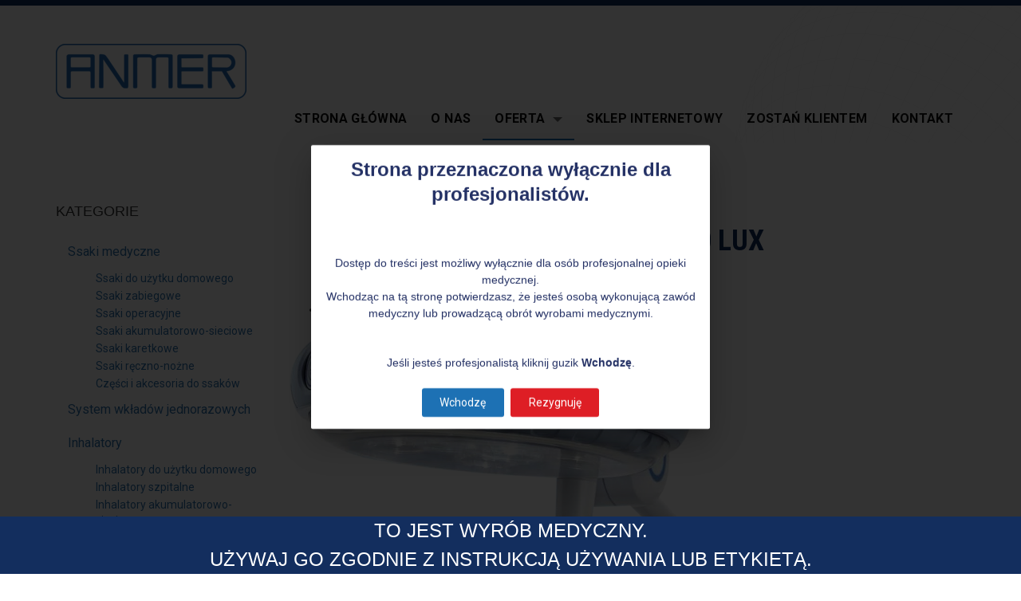

--- FILE ---
content_type: text/html; charset=utf-8
request_url: https://anmer.pl/oferta/lampy-zabiegowe/item/44-primaled-80-000-lux
body_size: 8921
content:

<!DOCTYPE html>
<html prefix="og: http://ogp.me/ns#" lang="pl-pl" dir="ltr" class='com_k2 view-item itemid-129 j31 mm-hover'>
<head>
<link href="https://fonts.googleapis.com/css?family=Roboto+Condensed:400,700|Roboto:400,500,700" rel="stylesheet">
	<base href="https://anmer.pl/oferta/lampy-zabiegowe/item/44-primaled-80-000-lux" />
	<meta http-equiv="content-type" content="text/html; charset=utf-8" />
	<meta name="keywords" content="Lampy medyczne, zabiegowe, szpitalne, jezdne, sufitowe, ścienne, na wózku" />
	<meta name="robots" content="max-image-preview:large" />
	<meta name="author" content="Anmer" />
	<meta property="og:url" content="https://anmer.pl/oferta/lampy-zabiegowe/item/44-primaled-80-000-lux" />
	<meta property="og:type" content="article" />
	<meta property="og:title" content="ANMER - Dystrybutor ssaków inhalatorów otoskopów laryngoskopów - PRIMALED 105 000 LUX" />
	<meta property="og:description" content="Primaled - nowoczesna bezcieniowa lampa zabiegowa Przeznaczona do gabinetów zabiegowych oraz oddziałów intensywnej terapii. Wyposażona w 9 soczewek LED" />
	<meta property="og:image" content="https://anmer.pl/media/k2/items/cache/8fe3e0f34d3083cba6fe73d62a783d7f_M.jpg" />
	<meta name="image" content="https://anmer.pl/media/k2/items/cache/8fe3e0f34d3083cba6fe73d62a783d7f_M.jpg" />
	<meta name="twitter:card" content="summary" />
	<meta name="twitter:title" content="ANMER - Dystrybutor ssaków inhalatorów otoskopów laryngoskopów - PRIMALED 105 000 LUX" />
	<meta name="twitter:description" content="Primaled - nowoczesna bezcieniowa lampa zabiegowa Przeznaczona do gabinetów zabiegowych oraz oddziałów intensywnej terapii. Wyposażona w 9 soczewek LED" />
	<meta name="twitter:image" content="https://anmer.pl/media/k2/items/cache/8fe3e0f34d3083cba6fe73d62a783d7f_M.jpg" />
	<meta name="twitter:image:alt" content="PRIMALED 105 000 LUX" />
	<meta name="description" content="Primaled - nowoczesna bezcieniowa lampa zabiegowa Przeznaczona do gabinetów zabiegowych oraz oddziałów intensywnej terapii. Wyposażona w 9 soczewek LE..." />
	<meta name="generator" content="Anmer" />
	<title>ANMER - Dystrybutor ssaków inhalatorów otoskopów laryngoskopów - PRIMALED 105 000 LUX</title>
	<link href="/oferta/lampy-zabiegowe/item/44-primaled-80-000-lux" rel="canonical" />
	<link href="/templates/anmer/favicon.ico" rel="shortcut icon" type="image/vnd.microsoft.icon" />
	<link href="/templates/anmer/css/bootstrap.css" rel="stylesheet" type="text/css" />
	<link href="https://cdnjs.cloudflare.com/ajax/libs/magnific-popup.js/1.1.0/magnific-popup.min.css" rel="stylesheet" type="text/css" />
	<link href="https://cdnjs.cloudflare.com/ajax/libs/simple-line-icons/2.4.1/css/simple-line-icons.min.css" rel="stylesheet" type="text/css" />
	<link href="/components/com_k2/css/k2.css?v=2.14" rel="stylesheet" type="text/css" />
	<link href="/media/plg_engagebox_yesno/css/styles.css?e285e7de09664ef939523835dcdbfd42" rel="stylesheet" type="text/css" />
	<link href="/media/com_rstbox/css/engagebox.css?e285e7de09664ef939523835dcdbfd42" rel="stylesheet" type="text/css" />
	<link href="/templates/system/css/system.css" rel="stylesheet" type="text/css" />
	<link href="/templates/anmer/css/template.css" rel="stylesheet" type="text/css" />
	<link href="/templates/anmer/css/megamenu.css" rel="stylesheet" type="text/css" />
	<link href="/templates/anmer/css/off-canvas.css" rel="stylesheet" type="text/css" />
	<link href="/templates/anmer/fonts/font-awesome/css/font-awesome.min.css" rel="stylesheet" type="text/css" />
	<link href="/templates/anmer/css/home.css" rel="stylesheet" type="text/css" />
	<style type="text/css">

                        /* K2 - Magnific Popup Overrides */
                        .mfp-iframe-holder {padding:10px;}
                        .mfp-iframe-holder .mfp-content {max-width:100%;width:100%;height:100%;}
                        .mfp-iframe-scaler iframe {background:#fff;padding:10px;box-sizing:border-box;box-shadow:none;}
                    .eb-1 .eb-dialog{--eb-max-width:500px;--eb-height:auto;--eb-padding:40px 35px;--eb-border-radius:2px;--eb-background-color:rgba(255, 255, 255, 1);--eb-text-color:rgba(102, 102, 102, 1);--eb-dialog-shadow:var(--eb-shadow-elevation);text-align:center;--eb-border-style:solid;--eb-border-color:rgba(29, 113, 180, 1);--eb-border-width:0px;--eb-overlay-enabled:1;--eb-overlay-clickable:0;--eb-bg-image-enabled:0;--eb-background-image:none;}.eb-1.eb-inst{--eb-margin:24px;justify-content:center;align-items:center;}.eb-1 .eb-close{--eb-close-button-inside:none;--eb-close-button-outside:none;--eb-close-button-icon:block;--eb-close-button-image:none;--eb-close-button-font-size:28px;--eb-close-button-color:rgba(174, 174, 174, 1);--eb-close-button-hover-color:rgba(128, 128, 128, 1);}.eb-1 .eb-dialog .eb-container{justify-content:flex-end;min-height:100%;display:flex;flex-direction:column;}.eb-1 .eb-backdrop{--eb-overlay-background-color:rgba(0, 0, 0, 0.8);}.eb-1 {
                --animation_duration: 500ms;

            }
        .eb-2 .eb-dialog{--eb-max-width:100%;--eb-height:10%;--eb-padding:0;--eb-border-radius:0;--eb-background-color:rgba(19, 46, 94, 1);--eb-text-color:rgba(255, 255, 255, 1);--eb-dialog-shadow:var(--eb-shadow-none);text-align:center;--eb-border-style:none;--eb-border-color:rgba(0, 0, 0, 0.4);--eb-border-width:1px;--eb-overlay-enabled:0;--eb-bg-image-enabled:0;--eb-background-image:none;}.eb-2 .eb-close{--eb-close-button-inside:none;--eb-close-button-outside:none;--eb-close-button-icon:block;--eb-close-button-image:none;--eb-close-button-font-size:30px;--eb-close-button-color:rgba(0, 0, 0, 1);--eb-close-button-hover-color:rgba(74, 74, 74, 1);}.eb-2 .eb-dialog .eb-container{justify-content:center;min-height:100%;display:flex;flex-direction:column;}.eb-2.eb-inst{justify-content:center;align-items:flex-end;}.eb-2 {
                --animation_duration: 300ms;

            }
        .eb-2 .eb {
    font-size: 16px;
    line-height: 22px;
    width: 100%;
    max-width: 1170px;
    margin: 0 auto;
    gap: 16px;
    align-items: center;
    flex-wrap: wrap;
    justify-content: space-between;
}

.eb-2 .eb-btns {
    align-items: center;
}

.eb-2 .eb-btns a:nth-child(1) {
    color: #fff;
    text-decoration: none;
}

.eb-2 .eb-btns .eb-btn:nth-child(2) {
    padding: 16px 32px;
    background: #fff;
    border-radius: 2px;
    color: #FF8819;
    line-height: 19px;
}

@media only screen and (max-width: 575px) {
    .eb-2 .eb-btns {
        flex-grow: 1;
    }
}

.eb-desc {font-size:24px; line-height: 1.5;}

.eb-dialog {padding: 0;}

@media only screen and (max-width: 700px) {
.eb-desc {font-size:12px; line-height: 1.5;}
}
	</style>
	<script type="application/json" class="joomla-script-options new">{"csrf.token":"527359747f007a7d6c11ea4f93e7101e","system.paths":{"root":"","base":""}}</script>
	<script src="/media/jui/js/jquery.min.js?e285e7de09664ef939523835dcdbfd42" type="text/javascript"></script>
	<script src="/media/jui/js/jquery-noconflict.js?e285e7de09664ef939523835dcdbfd42" type="text/javascript"></script>
	<script src="/media/jui/js/jquery-migrate.min.js?e285e7de09664ef939523835dcdbfd42" type="text/javascript"></script>
	<script src="https://cdnjs.cloudflare.com/ajax/libs/magnific-popup.js/1.1.0/jquery.magnific-popup.min.js" type="text/javascript"></script>
	<script src="/media/k2/assets/js/k2.frontend.js?v=2.14&sitepath=/" type="text/javascript"></script>
	<script src="/media/system/js/core.js?e285e7de09664ef939523835dcdbfd42" type="text/javascript"></script>
	<script src="/media/com_rstbox/js/vendor/velocity.min.js?e285e7de09664ef939523835dcdbfd42" type="text/javascript"></script>
	<script src="/media/com_rstbox/js/vendor/velocity.ui.min.js?e285e7de09664ef939523835dcdbfd42" type="text/javascript"></script>
	<script src="/media/com_rstbox/js/engagebox.js?e285e7de09664ef939523835dcdbfd42" type="text/javascript"></script>
	<script src="/media/com_rstbox/js/animations.js?e285e7de09664ef939523835dcdbfd42" type="text/javascript"></script>
	<script src="/plugins/system/t3/base-bs3/bootstrap/js/bootstrap.js" type="text/javascript"></script>
	<script src="/plugins/system/t3/base-bs3/js/jquery.tap.min.js" type="text/javascript"></script>
	<script src="/plugins/system/t3/base-bs3/js/off-canvas.js" type="text/javascript"></script>
	<script src="/plugins/system/t3/base-bs3/js/script.js" type="text/javascript"></script>
	<script src="/plugins/system/t3/base-bs3/js/menu.js" type="text/javascript"></script>
	<script src="/templates/anmer/js/jquery.inview.min.js" type="text/javascript"></script>
	<script src="/templates/anmer/js/jquery.parallax-1.1.3.js" type="text/javascript"></script>
	<script src="/templates/anmer/js/jquery.placeholder.js" type="text/javascript"></script>
	<script src="/templates/anmer/js/script.js" type="text/javascript"></script>
	<script type="application/ld+json">

                {
                    "@context": "https://schema.org",
                    "@type": "Article",
                    "mainEntityOfPage": {
                        "@type": "WebPage",
                        "@id": "https://anmer.pl/oferta/lampy-zabiegowe/item/44-primaled-80-000-lux"
                    },
                    "url": "https://anmer.pl/oferta/lampy-zabiegowe/item/44-primaled-80-000-lux",
                    "headline": "ANMER - Dystrybutor ssaków inhalatorów otoskopów laryngoskopów - PRIMALED 105 000 LUX",
                    "image": [
                        "https://anmer.pl/media/k2/items/cache/8fe3e0f34d3083cba6fe73d62a783d7f_XL.jpg",
                        "https://anmer.pl/media/k2/items/cache/8fe3e0f34d3083cba6fe73d62a783d7f_L.jpg",
                        "https://anmer.pl/media/k2/items/cache/8fe3e0f34d3083cba6fe73d62a783d7f_M.jpg",
                        "https://anmer.pl/media/k2/items/cache/8fe3e0f34d3083cba6fe73d62a783d7f_S.jpg",
                        "https://anmer.pl/media/k2/items/cache/8fe3e0f34d3083cba6fe73d62a783d7f_XS.jpg",
                        "https://anmer.pl/media/k2/items/cache/8fe3e0f34d3083cba6fe73d62a783d7f_Generic.jpg"
                    ],
                    "datePublished": "2018-10-04T11:22:02+00:00",
                    "dateModified": "2024-05-31T12:41:17+00:00",
                    "author": {
                        "@type": "Person",
                        "name": "Anmer",
                        "url": "https://anmer.pl/oferta/lampy-zabiegowe/itemlist/user/699-anmer"
                    },
                    "publisher": {
                        "@type": "Organization",
                        "name": "ANMER - Dystrybutor ssaków inhalatorów otoskopów laryngoskopów",
                        "url": "https://anmer.pl/",
                        "logo": {
                            "@type": "ImageObject",
                            "name": "ANMER - Dystrybutor ssaków inhalatorów otoskopów laryngoskopów",
                            "width": "",
                            "height": "",
                            "url": "https://anmer.pl/"
                        }
                    },
                    "articleSection": "https://anmer.pl/oferta/lampy-zabiegowe/itemlist/category/12-lampy-zabiegowe",
                    "keywords": "Lampy medyczne, zabiegowe, szpitalne, jezdne, sufitowe, ścienne, na wózku",
                    "description": "PRIMALED, nowoczesna bezcieniowa lampa zabiegowa zaprojektowana tak aby zapewnić idealne głębokie oświetlenie. Przeznaczona do gabinetów zabiegowych oraz oddziałów intensywnej terapii. Wyposażona w 9 soczewek LED. Intensywność oświetlenia regulowana na sześciu różnych poziomach. Użytkownik może wybrać temperaturę kolorów 4.500° K lub 5.000° K bez zmiany natężenia światła. Wszystkie funkcje dostępne za pomocą klawiszy na panelu czołowym. Lampa bardzo łatwa w obsłudze, solidnie wykonana, dostępna w wersji na wózku lub do montażu ściennego. Dane techniczne Natężenie światła w odległości 0.5m (Ec): 105 000 lux Natężenie światła w odległości 1m (Ec): 30 000 lux Temperatura barwowa: dwie możliwości: 4.000/4.500 K Współczynnik odwzorowania barwy (CRI): 95 Ra Średnica oświetlanego pola w odległości 0,5m Ec (d10): 15cm Maksymalne promieniowanie: 225 W/m2 Promieniowanie/naświetlenie: 2,80 mW/m2lx Kontrola oświetlenia: 25-100 w sześciu krokach Średnica reflektora: 19 cm Trwałość żarówki diodowej: &gt; 60 000 h Zasilanie: 230V/60Hz Wyposażenie standardowe Autoklawowalny uchwyt (30797) Dostępne wersje: Index Model Zdjęcie 49126 Lampa na wózku, ramię flex (gęsia szyja) 49125 Lampa na wózku, sztywne ramię 49127 Lampa mocowana do ściany",
                    "articleBody": "PRIMALED, nowoczesna bezcieniowa lampa zabiegowa zaprojektowana tak aby zapewnić idealne głębokie oświetlenie. Przeznaczona do gabinetów zabiegowych oraz oddziałów intensywnej terapii. Wyposażona w 9 soczewek LED. Intensywność oświetlenia regulowana na sześciu różnych poziomach. Użytkownik może wybrać temperaturę kolorów 4.500° K lub 5.000° K bez zmiany natężenia światła. Wszystkie funkcje dostępne za pomocą klawiszy na panelu czołowym. Lampa bardzo łatwa w obsłudze, solidnie wykonana, dostępna w wersji na wózku lub do montażu ściennego. Dane techniczne Natężenie światła w odległości 0.5m (Ec): 105 000 lux Natężenie światła w odległości 1m (Ec): 30 000 lux Temperatura barwowa: dwie możliwości: 4.000/4.500 K Współczynnik odwzorowania barwy (CRI): 95 Ra Średnica oświetlanego pola w odległości 0,5m Ec (d10): 15cm Maksymalne promieniowanie: 225 W/m2 Promieniowanie/naświetlenie: 2,80 mW/m2lx Kontrola oświetlenia: 25-100 w sześciu krokach Średnica reflektora: 19 cm Trwałość żarówki diodowej: &gt; 60 000 h Zasilanie: 230V/60Hz Wyposażenie standardowe Autoklawowalny uchwyt (30797) Dostępne wersje: Index Model Zdjęcie 49126 Lampa na wózku, ramię flex (gęsia szyja) 49125 Lampa na wózku, sztywne ramię 49127 Lampa mocowana do ściany"
                }
                
	</script>

	
<!-- META FOR IOS & HANDHELD -->
	<meta name="viewport" content="width=device-width, initial-scale=1.0, maximum-scale=1.0, user-scalable=no"/>
	<style type="text/stylesheet">
		@-webkit-viewport   { width: device-width; }
		@-moz-viewport      { width: device-width; }
		@-ms-viewport       { width: device-width; }
		@-o-viewport        { width: device-width; }
		@viewport           { width: device-width; }
	</style>
	<script type="text/javascript">
		//<![CDATA[
		if (navigator.userAgent.match(/IEMobile\/10\.0/)) {
			var msViewportStyle = document.createElement("style");
			msViewportStyle.appendChild(
				document.createTextNode("@-ms-viewport{width:auto!important}")
			);
			document.getElementsByTagName("head")[0].appendChild(msViewportStyle);
		}
		//]]>
	</script>
<meta name="HandheldFriendly" content="true"/>
<meta name="apple-mobile-web-app-capable" content="YES"/>
<!-- //META FOR IOS & HANDHELD -->




<!-- Le HTML5 shim and media query for IE8 support -->
<!--[if lt IE 9]>
<script src="//cdnjs.cloudflare.com/ajax/libs/html5shiv/3.7.3/html5shiv.min.js"></script>
<script type="text/javascript" src="/plugins/system/t3/base-bs3/js/respond.min.js"></script>
<![endif]-->

<!-- You can add Google Analytics here or use T3 Injection feature -->

	</head>

<body>

<div class="t3-wrapper"> <!-- Need this wrapper for off-canvas menu. Remove if you don't use of-canvas -->

	
<!-- HEADER -->
<header id="t3-header" class="container t3-header">
	<div class="row my-header">

		<!-- LOGO -->
		<div class="col-xs-3 col-sm-3 logo">
			<div class="logo-image">
				<a href="https://anmer.pl/" title="ANMER - Dystrybutor ssaków inhalatorów otoskopów laryngoskopów">
											<img class="logo-img" src="/images/LOGO_ANMER_png_rgb_240x69.png" alt="ANMER - Dystrybutor ssaków inhalatorów otoskopów laryngoskopów" />
															<span>ANMER - Dystrybutor ssaków inhalatorów otoskopów laryngoskopów</span>
				</a>
				<small class="site-slogan"></small>
			</div>
		</div>
		<!-- //LOGO -->

		<!-- MAIN NAVIGATION -->
<nav id="t3-mainnav" class="wrap navbar navbar-default t3-mainnav col-xs-9 hidden-sm">
	<div>

		<!-- Brand and toggle get grouped for better mobile display -->
		<div class="navbar-header">
		
			
							
<button class="btn btn-primary off-canvas-toggle  hidden-lg hidden-md" type="button" data-pos="left" data-nav="#t3-off-canvas" data-effect="off-canvas-effect-4">
  <span class="bar-first"><span class="hidden">bar</span></span>
  <span class="bar-mid"><span class="hidden">bar</span></span>
  <span class="bar-last"><span class="hidden">bar</span></span>
</button>

<!-- OFF-CANVAS SIDEBAR -->
<div id="t3-off-canvas" class="t3-off-canvas  hidden-lg hidden-md">

  <div class="t3-off-canvas-header">
    <h2 class="t3-off-canvas-header-title"></h2>
    <button type="button" class="close" data-dismiss="modal" aria-hidden="true">&times;</button>
  </div>

  <div class="t3-off-canvas-body">
    <div class="t3-module module " id="Mod104"><div class="module-inner"><h3 class="module-title "><span>MENU MOBILNE</span></h3><div class="module-ct"><ul class="nav nav-pills nav-stacked menu">
<li class="item-101 default"><a href="/" class="">Strona główna</a></li><li class="item-114"><a href="/o-nas" class="">O nas</a></li><li class="item-118 active deeper dropdown parent"><a href="/oferta/ssaki-medyczne" class=" dropdown-toggle" data-toggle="dropdown">Oferta <em class="caret"></em></a><ul class="dropdown-menu"><li class="item-121 dropdown-submenu parent"><a href="/oferta/ssaki-medyczne" class="">Ssaki medyczne</a><ul class="dropdown-menu"><li class="item-161"><a href="/oferta/ssaki-medyczne/ssaki-do-uzytku-domowego" class="">Ssaki do użytku domowego</a></li><li class="item-162"><a href="/oferta/ssaki-medyczne/ssaki-zabiegowe" class="">Ssaki zabiegowe</a></li><li class="item-163"><a href="/oferta/ssaki-medyczne/ssaki-operacyjne" class="">Ssaki operacyjne</a></li><li class="item-164"><a href="/oferta/ssaki-medyczne/ssaki-akumulatorowo-sieciowe" class="">Ssaki akumulatorowo-sieciowe</a></li><li class="item-165"><a href="/oferta/ssaki-medyczne/ssaki-karetkowe" class="">Ssaki karetkowe</a></li><li class="item-166"><a href="/oferta/ssaki-medyczne/ssaki-reczno-nozne" class="">Ssaki ręczno-nożne</a></li><li class="item-167"><a href="/oferta/ssaki-medyczne/czesci-i-akcesoria-do-ssakow" class="">Części i akcesoria do ssaków</a></li></ul></li><li class="item-122"><a href="/oferta/system-wkladow-jednorazowych" class="">System wkładów jednorazowych</a></li><li class="item-123 dropdown-submenu parent"><a href="/oferta/inhalatory" class="">Inhalatory</a><ul class="dropdown-menu"><li class="item-168"><a href="/oferta/inhalatory/inhalatory-do-uzytku-domowego" class="">Inhalatory  do użytku domowego</a></li><li class="item-169"><a href="/oferta/inhalatory/inhalatory-szpitalne" class="">Inhalatory szpitalne</a></li><li class="item-170"><a href="/oferta/inhalatory/inhalatory-akumulatorowo-sieciowe" class="">Inhalatory akumulatorowo-sieciowe</a></li><li class="item-171"><a href="/oferta/inhalatory/czesci-i-akcesoria-do-inhalatorow" class="">Części i akcesoria do inhalatorów</a></li></ul></li><li class="item-124"><a href="/oferta/pulsoksymetry" class="">Pulsoksymetry</a></li><li class="item-125"><a href="/oferta/aparaty-do-cwiczen-oddechowych" class="">Aparaty do ćwiczeń oddechowych</a></li><li class="item-126"><a href="/oferta/otoskopy" class="">Otoskopy</a></li><li class="item-127"><a href="/oferta/laryngoskopy" class="">Laryngoskopy</a></li><li class="item-128"><a href="/oferta/zestawy-diagnostyczne" class="">Zestawy diagnostyczne</a></li><li class="item-129 current active"><a href="/oferta/lampy-zabiegowe" class="">Lampy zabiegowe</a></li><li class="item-131"><a href="/oferta/nowosci" class="">Nowości</a></li></ul></li><li class="item-119"><a href="https://mediconline.pl/" class="" target="_blank" rel="noopener noreferrer">Sklep internetowy </a></li><li class="item-158"><a href="/zostan-klientem" class="">Zostań Klientem</a></li><li class="item-115"><a href="/kontakt" class="">Kontakt</a></li></ul>
</div></div></div>
  </div>

</div>
<!-- //OFF-CANVAS SIDEBAR -->

			
		</div>

		
		<div class="t3-navbar navbar-collapse collapse">
			<div  class="t3-megamenu"  data-responsive="true">
<ul itemscope itemtype="http://www.schema.org/SiteNavigationElement" class="nav navbar-nav level0">
<li itemprop='name'  data-id="101" data-level="1">
<a itemprop='url' class=""  href="/"   data-target="#">Strona główna </a>

</li>
<li itemprop='name'  data-id="114" data-level="1">
<a itemprop='url' class=""  href="/o-nas"   data-target="#">O nas </a>

</li>
<li itemprop='name' class="active dropdown mega" data-id="118" data-level="1">
<a itemprop='url' class=" dropdown-toggle"  href="/oferta/ssaki-medyczne"   data-target="#" data-toggle="dropdown">Oferta<em class="caret"></em></a>

<div class="nav-child dropdown-menu mega-dropdown-menu"  ><div class="mega-dropdown-inner">
<div class="row">
<div class="col-xs-12 mega-col-nav" data-width="12"><div class="mega-inner">
<ul itemscope itemtype="http://www.schema.org/SiteNavigationElement" class="mega-nav level1">
<li itemprop='name' class="dropdown-submenu mega" data-id="121" data-level="2">
<a itemprop='url' class=""  href="/oferta/ssaki-medyczne"   data-target="#">Ssaki medyczne </a>

<div class="nav-child dropdown-menu mega-dropdown-menu"  ><div class="mega-dropdown-inner">
<div class="row">
<div class="col-xs-12 mega-col-nav" data-width="12"><div class="mega-inner">
<ul itemscope itemtype="http://www.schema.org/SiteNavigationElement" class="mega-nav level2">
<li itemprop='name'  data-id="161" data-level="3">
<a itemprop='url' class=""  href="/oferta/ssaki-medyczne/ssaki-do-uzytku-domowego"   data-target="#">Ssaki do użytku domowego </a>

</li>
<li itemprop='name'  data-id="162" data-level="3">
<a itemprop='url' class=""  href="/oferta/ssaki-medyczne/ssaki-zabiegowe"   data-target="#">Ssaki zabiegowe </a>

</li>
<li itemprop='name'  data-id="163" data-level="3">
<a itemprop='url' class=""  href="/oferta/ssaki-medyczne/ssaki-operacyjne"   data-target="#">Ssaki operacyjne </a>

</li>
<li itemprop='name'  data-id="164" data-level="3">
<a itemprop='url' class=""  href="/oferta/ssaki-medyczne/ssaki-akumulatorowo-sieciowe"   data-target="#">Ssaki akumulatorowo-sieciowe </a>

</li>
<li itemprop='name'  data-id="165" data-level="3">
<a itemprop='url' class=""  href="/oferta/ssaki-medyczne/ssaki-karetkowe"   data-target="#">Ssaki karetkowe </a>

</li>
<li itemprop='name'  data-id="166" data-level="3">
<a itemprop='url' class=""  href="/oferta/ssaki-medyczne/ssaki-reczno-nozne"   data-target="#">Ssaki ręczno-nożne </a>

</li>
<li itemprop='name'  data-id="167" data-level="3">
<a itemprop='url' class=""  href="/oferta/ssaki-medyczne/czesci-i-akcesoria-do-ssakow"   data-target="#">Części i akcesoria do ssaków </a>

</li>
</ul>
</div></div>
</div>
</div></div>
</li>
<li itemprop='name'  data-id="122" data-level="2">
<a itemprop='url' class=""  href="/oferta/system-wkladow-jednorazowych"   data-target="#">System wkładów jednorazowych </a>

</li>
<li itemprop='name' class="dropdown-submenu mega" data-id="123" data-level="2">
<a itemprop='url' class=""  href="/oferta/inhalatory"   data-target="#">Inhalatory </a>

<div class="nav-child dropdown-menu mega-dropdown-menu"  ><div class="mega-dropdown-inner">
<div class="row">
<div class="col-xs-12 mega-col-nav" data-width="12"><div class="mega-inner">
<ul itemscope itemtype="http://www.schema.org/SiteNavigationElement" class="mega-nav level2">
<li itemprop='name'  data-id="168" data-level="3">
<a itemprop='url' class=""  href="/oferta/inhalatory/inhalatory-do-uzytku-domowego"   data-target="#">Inhalatory  do użytku domowego </a>

</li>
<li itemprop='name'  data-id="169" data-level="3">
<a itemprop='url' class=""  href="/oferta/inhalatory/inhalatory-szpitalne"   data-target="#">Inhalatory szpitalne </a>

</li>
<li itemprop='name'  data-id="170" data-level="3">
<a itemprop='url' class=""  href="/oferta/inhalatory/inhalatory-akumulatorowo-sieciowe"   data-target="#">Inhalatory akumulatorowo-sieciowe </a>

</li>
<li itemprop='name'  data-id="171" data-level="3">
<a itemprop='url' class=""  href="/oferta/inhalatory/czesci-i-akcesoria-do-inhalatorow"   data-target="#">Części i akcesoria do inhalatorów </a>

</li>
</ul>
</div></div>
</div>
</div></div>
</li>
<li itemprop='name'  data-id="124" data-level="2">
<a itemprop='url' class=""  href="/oferta/pulsoksymetry"   data-target="#">Pulsoksymetry </a>

</li>
<li itemprop='name'  data-id="125" data-level="2">
<a itemprop='url' class=""  href="/oferta/aparaty-do-cwiczen-oddechowych"   data-target="#">Aparaty do ćwiczeń oddechowych </a>

</li>
<li itemprop='name'  data-id="126" data-level="2">
<a itemprop='url' class=""  href="/oferta/otoskopy"   data-target="#">Otoskopy </a>

</li>
<li itemprop='name'  data-id="127" data-level="2">
<a itemprop='url' class=""  href="/oferta/laryngoskopy"   data-target="#">Laryngoskopy </a>

</li>
<li itemprop='name'  data-id="128" data-level="2">
<a itemprop='url' class=""  href="/oferta/zestawy-diagnostyczne"   data-target="#">Zestawy diagnostyczne </a>

</li>
<li itemprop='name' class="current active" data-id="129" data-level="2">
<a itemprop='url' class=""  href="/oferta/lampy-zabiegowe"   data-target="#">Lampy zabiegowe </a>

</li>
<li itemprop='name'  data-id="131" data-level="2">
<a itemprop='url' class=""  href="/oferta/nowosci"   data-target="#">Nowości </a>

</li>
</ul>
</div></div>
</div>
</div></div>
</li>
<li itemprop='name'  data-id="119" data-level="1">
<a itemprop='url' class=""  href="https://mediconline.pl/" target="_blank"   data-target="#">Sklep internetowy</a>

</li>
<li itemprop='name'  data-id="158" data-level="1">
<a itemprop='url' class=""  href="/zostan-klientem"   data-target="#">Zostań Klientem </a>

</li>
<li itemprop='name'  data-id="115" data-level="1">
<a itemprop='url' class=""  href="/kontakt"   data-target="#">Kontakt </a>

</li>
</ul>
</div>

		</div>

	</div>
</nav>
<!-- //MAIN NAVIGATION -->

		




	</div>
</header>
<!-- //HEADER -->


	

	
<div class="home">

	</div>
<div id="t3-mainbody" class="container t3-mainbody">
	<div class="row">

		<!-- MAIN CONTENT -->
		<div id="t3-content" class="t3-content col-xs-12 col-sm-8 col-sm-push-4 col-md-9 col-md-push-3">
						<div id="system-message-container">
	</div>

						

<!-- Start K2 Item Layout -->
<span id="startOfPageId44"></span>

<div id="k2Container" class="itemView">

	<!-- Plugins: BeforeDisplay -->
	
	<!-- K2 Plugins: K2BeforeDisplay -->
	
	<div class="itemHeader">

	
		<!-- Item title -->
	<h2 class="itemTitle">
		
		PRIMALED 105 000 LUX
			</h2>
	
	
	</div>

	<!-- Plugins: AfterDisplayTitle -->
	
	<!-- K2 Plugins: K2AfterDisplayTitle -->
	
		<div class="itemToolbar">
		<ul>
						<!-- Font Resizer -->
			<li>
				<span class="itemTextResizerTitle">wielkość czcionki</span>
				<a href="#" id="fontDecrease">
					<span>Zmniejsz czcionkę</span>
				</a>
				<a href="#" id="fontIncrease">
					<span>Powiększ czcionkę</span>
				</a>
			</li>
			
			
			
			
			
			
					</ul>
		<div class="clr"></div>
	</div>
	
	
	<div class="itemBody">

		<!-- Plugins: BeforeDisplayContent -->
		
		<!-- K2 Plugins: K2BeforeDisplayContent -->
		
				<!-- Item Image -->
		<div class="itemImageBlock">
			<span class="itemImage">
				<a data-k2-modal="image" href="/media/k2/items/cache/8fe3e0f34d3083cba6fe73d62a783d7f_XL.jpg" title="Kliknij, by podejrzeć ilustrację">
					<img src="/media/k2/items/cache/8fe3e0f34d3083cba6fe73d62a783d7f_L.jpg" alt="PRIMALED 105 000 LUX" style="width:600px; height:auto;" />
				</a>
			</span>

			
			
			<div class="clr"></div>
		</div>
		
		
		<!-- Item text -->
		<div class="itemFullText">
			<p style="text-align: justify;">PRIMALED, nowoczesna bezcieniowa lampa zabiegowa zaprojektowana tak aby zapewnić idealne głębokie oświetlenie. Przeznaczona do gabinetów zabiegowych oraz oddziałów intensywnej terapii. Wyposażona w 9 soczewek LED. Intensywność oświetlenia regulowana na sześciu różnych poziomach. Użytkownik może wybrać temperaturę kolorów 4.500° K lub 5.000° K bez zmiany natężenia światła. Wszystkie funkcje dostępne za pomocą klawiszy na panelu czołowym. Lampa bardzo łatwa w obsłudze, solidnie wykonana, dostępna w wersji na wózku lub do montażu ściennego.</p>
<p><span style="font-size: 10pt; font-family: arial, helvetica, sans-serif;"><strong>Dane techniczne</strong></span></p>
<ul>
<li><span style="font-size: 10pt; font-family: arial, helvetica, sans-serif;">Natężenie światła w odległości 0.5m (Ec): 105 000 lux<br /></span></li>
<li><span style="font-size: 10pt; font-family: arial, helvetica, sans-serif;">Natężenie światła w odległości 1m (Ec): 30 000 lux<br /></span></li>
<li><span style="font-size: 10pt; font-family: arial, helvetica, sans-serif;">Temperatura barwowa: dwie możliwości: 4.000/4.500 K<br /></span></li>
<li><span style="font-size: 10pt; font-family: arial, helvetica, sans-serif;">Współczynnik odwzorowania barwy (CRI): 95 Ra<br /></span></li>
<li><span style="font-size: 10pt; font-family: arial, helvetica, sans-serif;">Średnica oświetlanego pola w odległości 0,5m Ec (d10): 15cm<br /></span></li>
<li><span style="font-size: 10pt; font-family: arial, helvetica, sans-serif;">Maksymalne promieniowanie: 225 W/m2<br /></span></li>
<li><span style="font-size: 10pt; font-family: arial, helvetica, sans-serif;">Promieniowanie/naświetlenie: 2,80 mW/m2lx<br /></span></li>
<li><span style="font-size: 10pt; font-family: arial, helvetica, sans-serif;">Kontrola oświetlenia: 25-100 w sześciu krokach<br /></span></li>
<li><span style="font-size: 10pt; font-family: arial, helvetica, sans-serif;">Średnica reflektora: 19 cm<br /></span></li>
<li><span style="font-size: 10pt; font-family: arial, helvetica, sans-serif;">Trwałość żarówki diodowej: &gt; 60 000 h<br /></span></li>
<li><span style="font-size: 10pt; font-family: arial, helvetica, sans-serif;">Zasilanie: 230V/60Hz<br /></span></li>
</ul>
<p><span style="font-size: 10pt; font-family: arial, helvetica, sans-serif;"><strong>Wyposażenie standardowe <br /></strong></span></p>
<ul>
<li><span style="font-size: 10pt; font-family: arial, helvetica, sans-serif;">Autoklawowalny uchwyt (30797)</span></li>
</ul>
<p><span style="font-size: 12pt;"><strong><span style="font-family: arial, helvetica, sans-serif;">Dostępne wersje:</span></strong></span></p>
<table style="width: 100%;">
<tbody>
<tr>
<td style="width: 16%; text-align: center;"><strong>Index</strong></td>
<td style="width: 26%; text-align: center;"><strong>Model</strong></td>
<td style="width: 17.7844%; text-align: center;"><strong>Zdjęcie</strong></td>
</tr>
<tr>
<td style="width: 16%; text-align: center;">49126</td>
<td style="width: 26%;">Lampa na wózku, ramię flex (gęsia szyja)</td>
<td style="width: 17.7844%;"><img style="display: block; margin-left: auto; margin-right: auto;" src="/images/30753.jpg" width="162" height="162" /></td>
</tr>
<tr>
<td style="width: 16%; text-align: center;">49125</td>
<td style="width: 26%;">Lampa na wózku, sztywne ramię</td>
<td style="width: 17.7844%;"><img class="pull-center" style="display: block; margin-left: auto; margin-right: auto;" src="/images/30777.jpg" width="162" height="162" /></td>
</tr>
<tr>
<td style="width: 16%; text-align: center;">49127</td>
<td style="width: 26%;">Lampa mocowana do ściany</td>
<td style="width: 17.7844%;"><img style="display: block; margin-left: auto; margin-right: auto;" src="/images/30784.jpg" width="162" /></td>
</tr>
</tbody>
</table>		</div>

		
		<div class="clr"></div>

		
		
		<!-- Plugins: AfterDisplayContent -->
		
		<!-- K2 Plugins: K2AfterDisplayContent -->
		
		<div class="clr"></div>

	</div>

	
		<div class="itemLinks">

		
		
				<!-- Item attachments -->
		<div class="itemAttachmentsBlock">
			<span>Pobierz załącznik:</span>
			<ul class="itemAttachments">
								<li>
					<a title="Primaled.pdf" href="/oferta/lampy-zabiegowe/item/download/150_2ff43d43b48531265761952b73f29dc3">Karta katalogowa</a>
									</li>
							</ul>
		</div>
		
		<div class="clr"></div>
	</div>
	
	
	
	
	
	<div class="clr"></div>

	
	
	
	<!-- Plugins: AfterDisplay -->
	
	<!-- K2 Plugins: K2AfterDisplay -->
	
	
	
		<!-- <div class="itemBackToTop">
		<a class="k2Anchor" href="#startOfPageId">
			Powrót na górę		</a>
	</div> -->
	
	<div class="clr"></div>

</div>
<!-- End K2 Item Layout -->

<!-- JoomlaWorks "K2" (v2.14) | Learn more about K2 at https://getk2.org -->


		</div>
		<!-- //MAIN CONTENT -->

		<!-- SIDEBAR LEFT -->
		<div class="t3-sidebar t3-sidebar-left col-xs-12 col-sm-4 col-sm-pull-8 col-md-3 col-md-pull-9 ">
			<div class="t3-module module " id="Mod108"><div class="module-inner"><h3 class="module-title "><span>KATEGORIE</span></h3><div class="module-ct"><ul class="nav menuextra-menu mod-list">
<li class="item-121 deeper parent"><a href="/oferta/ssaki-medyczne" class="">Ssaki medyczne</a><ul class="nav-child unstyled small"><li class="item-161"><a href="/oferta/ssaki-medyczne/ssaki-do-uzytku-domowego" class="">Ssaki do użytku domowego</a></li><li class="item-162"><a href="/oferta/ssaki-medyczne/ssaki-zabiegowe" class="">Ssaki zabiegowe</a></li><li class="item-163"><a href="/oferta/ssaki-medyczne/ssaki-operacyjne" class="">Ssaki operacyjne</a></li><li class="item-164"><a href="/oferta/ssaki-medyczne/ssaki-akumulatorowo-sieciowe" class="">Ssaki akumulatorowo-sieciowe</a></li><li class="item-165"><a href="/oferta/ssaki-medyczne/ssaki-karetkowe" class="">Ssaki karetkowe</a></li><li class="item-166"><a href="/oferta/ssaki-medyczne/ssaki-reczno-nozne" class="">Ssaki ręczno-nożne</a></li><li class="item-167"><a href="/oferta/ssaki-medyczne/czesci-i-akcesoria-do-ssakow" class="">Części i akcesoria do ssaków</a></li></ul></li><li class="item-122"><a href="/oferta/system-wkladow-jednorazowych" class="">System wkładów jednorazowych</a></li><li class="item-123 deeper parent"><a href="/oferta/inhalatory" class="">Inhalatory</a><ul class="nav-child unstyled small"><li class="item-168"><a href="/oferta/inhalatory/inhalatory-do-uzytku-domowego" class="">Inhalatory  do użytku domowego</a></li><li class="item-169"><a href="/oferta/inhalatory/inhalatory-szpitalne" class="">Inhalatory szpitalne</a></li><li class="item-170"><a href="/oferta/inhalatory/inhalatory-akumulatorowo-sieciowe" class="">Inhalatory akumulatorowo-sieciowe</a></li><li class="item-171"><a href="/oferta/inhalatory/czesci-i-akcesoria-do-inhalatorow" class="">Części i akcesoria do inhalatorów</a></li></ul></li><li class="item-124"><a href="/oferta/pulsoksymetry" class="">Pulsoksymetry</a></li><li class="item-125"><a href="/oferta/aparaty-do-cwiczen-oddechowych" class="">Aparaty do ćwiczeń oddechowych</a></li><li class="item-126"><a href="/oferta/otoskopy" class="">Otoskopy</a></li><li class="item-127"><a href="/oferta/laryngoskopy" class="">Laryngoskopy</a></li><li class="item-128"><a href="/oferta/zestawy-diagnostyczne" class="">Zestawy diagnostyczne</a></li><li class="item-129 current active"><a href="/oferta/lampy-zabiegowe" class="">Lampy zabiegowe</a></li><li class="item-131"><a href="/oferta/nowosci" class="">Nowości</a></li></ul>
</div></div></div>
		</div>
		<!-- //SIDEBAR LEFT -->

	</div>
</div> 


	
<!-- FOOTER -->
<footer id="t3-footer" class="wrap t3-footer">
		<div class="container">
			<div class="row">
				<div class="col-md-12 copyright ">
					

<div class="customdystrybutor"  >
	<p><img src="/images/cami-logo.png" alt="" /> Jesteśmy wyłącznym dystrybutorem FIRMY CA-MI W POLSCE</p></div>


				</div>
			</div>
		</div>
			<!-- FOOT NAVIGATION -->
		<div class="container">
				<!-- SPOTLIGHT -->
	<div class="t3-spotlight t3-footnav  row">
					<div class=" col-lg-4 col-md-4 col-sm-4 col-xs-12">
								<div class="t3-module module " id="Mod99"><div class="module-inner"><h3 class="module-title "><span>INFORMACJE</span></h3><div class="module-ct">

<div class="custom"  >
	<p><a href="/katalogi">Pobierz katalog<br /></a><br /><a href="/zostan-dystrybutorem">Zostań naszym dystrybutorem<br /></a><br /><a href="https://mediconline.pl/" target="_blank" rel="noopener noreferrer">Sklep internetowy</a></p></div>
</div></div></div>
							</div>
					<div class=" col-lg-4 col-md-4 col-sm-4 col-xs-12">
								<div class="t3-module module " id="Mod100"><div class="module-inner"><h3 class="module-title "><span>POMOC</span></h3><div class="module-ct">

<div class="custom"  >
	<p><a href="/gwarancja">Gwarancja</a></p>
<p><a href="/serwis">Serwis</a></p></div>
</div></div></div>
							</div>
					<div class=" col-lg-4 col-md-4 col-sm-4 col-xs-12">
								<div class="t3-module module " id="Mod101"><div class="module-inner"><h3 class="module-title "><span>KONTAKT</span></h3><div class="module-ct">

<div class="custom"  >
	<p>Anmer<br /><br />ul. Zygmuntowska 9<br /><br />05-120 Legionowo<br /><br />Tel: 22 774 35 22<br /><br />e-mail: biuro@anmer.pl</p></div>
</div></div></div>
							</div>
			</div>
<!-- SPOTLIGHT -->
		</div>
		<div class="copyright-anmer">Wszelkie prawa zastrzeżone © ANMER</div>
	<div style="text-align: center;margin-bottom: 20px;">
				<a title="YMEDIA.pl" href="https://ymedia.pl" target="_blank" rel="noopener noreferrer"><img src="https://ymedia.pl/logo_ym_b.png" alt="YMEDIA.pl"></a>
			</div>
	
		<!-- //FOOT NAVIGATION -->
	
	<!-- <section class="t3-copyright">
		<div class="container">
			<div class="row">
				<div class="col-md-12 copyright ">
					

<div class="customdystrybutor"  >
	<p><img src="/images/cami-logo.png" alt="" /> Jesteśmy wyłącznym dystrybutorem FIRMY CA-MI W POLSCE</p></div>

          <small>
            <a href="http://twitter.github.io/bootstrap/" target="_blank">Bootstrap</a> is a front-end framework of Twitter, Inc. Code licensed under <a href="http://www.apache.org/licenses/LICENSE-2.0" target="_blank">Apache License v2.0</a>.
          </small>
          <small>
            <a href="http://fortawesome.github.io/Font-Awesome/" target="_blank">Font Awesome</a> font licensed under <a href="http://scripts.sil.org/OFL">SIL OFL 1.1</a>.
          </small>
				</div>
							</div>
		</div>
	</section> -->

</footer>
<!-- //FOOTER -->

</div>


<div data-id="1" 
	class="eb-inst eb-hide eb-yesno eb-1 boxAgeVer"
	data-options='{"trigger":"onPageLoad","trigger_selector":"","delay":0,"scroll_depth":"percentage","scroll_depth_value":80,"firing_frequency":1,"reverse_scroll_close":true,"threshold":0,"close_out_viewport":false,"exit_timer":1000,"idle_time":10000,"prevent_default":true,"close_on_esc":false,"animation_open":"transition.bounceDownIn","animation_close":"transition.bounceDownOut","animation_duration":500,"disable_page_scroll":true,"test_mode":false,"debug":false,"ga_tracking":false,"ga_tracking_id":0,"ga_tracking_event_category":"EngageBox","ga_tracking_event_label":"Box #1 - Strona przeznaczona wy\u0142\u0105cznie dla profesjonalist\u00f3w","auto_focus":false}'
	data-type='popup'
		>

	<button type="button" data-ebox-cmd="close" class="eb-close placement-outside" aria-label="Close">
	<img alt="close popup button" />
	<span aria-hidden="true">&times;</span>
</button>
	<div class="eb-dialog " role="dialog" aria-modal="true" id="dialog1" aria-label="dialog1">
		
		<button type="button" data-ebox-cmd="close" class="eb-close placement-inside" aria-label="Close">
	<img alt="close popup button" />
	<span aria-hidden="true">&times;</span>
</button>	
		<div class="eb-container">
						<div class="eb-content">
				
<div class="ebox-yes-no">
	<div class="ebox-yn-text">
		
		
		<div class="ebox-yn-headline" style="font-size:24px;color:#243165">
			<div class="eb">
<div class="eb-h1"><strong>Strona przeznaczona wyłącznie dla profesjonalistów.</strong></div>
<div class="eb-p"> </div>
<div class="eb-p">Dostęp do treści jest możliwy wyłącznie dla osób profesjonalnej opieki medycznej.<br />Wchodząc na tą stronę potwierdzasz, że jesteś osobą wykonującą zawód medyczny lub prowadzącą obrót wyrobami medycznymi.</div>
<div> </div>
<div>
<p data-pm-slice="1 1 []">Jeśli jesteś profesjonalistą kliknij guzik <strong>Wchodzę</strong>.</p>
</div>
</div>		</div>
			</div>
	
	<div class="ebox-ys-buttons" style="font-size: 14px;">
		
<a
	
	
			data-ebox-cmd="close"
		href="#"
	
	
	class="ebox-ys-btn"
	style="background-color:#1d71b4;color:#ffffff;min-width:100px">
	Wchodzę
	</a>
<a
					target="_self"
		href="/rezygnacja.html"
		rel="noopener"
	
	
	
	
	class="ebox-ys-btn"
	style="background-color:#de1e25;color:#ffffff;min-width:100px">
	Rezygnuję
	</a>	</div>

	</div>			</div>
		</div>
	</div>	
</div>
<div data-id="2" 
	class="eb-inst eb-hide eb-custom eb-2 "
	data-options='{"trigger":"onPageLoad","trigger_selector":"","delay":0,"scroll_depth":"percentage","scroll_depth_value":80,"firing_frequency":1,"reverse_scroll_close":false,"threshold":0,"close_out_viewport":false,"exit_timer":1000,"idle_time":10000,"prevent_default":true,"close_on_esc":false,"animation_open":"rstbox.slideUpIn","animation_close":"rstbox.slideUpOut","animation_duration":300,"disable_page_scroll":false,"test_mode":false,"debug":false,"ga_tracking":false,"ga_tracking_id":0,"ga_tracking_event_category":"EngageBox","ga_tracking_event_label":"Box #2 - MDR","auto_focus":false}'
	data-type='popup'
		>

	<button type="button" data-ebox-cmd="close" class="eb-close placement-outside" aria-label="Close">
	<img alt="close popup button" />
	<span aria-hidden="true">&times;</span>
</button>
	<div class="eb-dialog " role="dialog" aria-modal="true" id="dialog2" aria-label="dialog2">
		
		<button type="button" data-ebox-cmd="close" class="eb-close placement-inside" aria-label="Close">
	<img alt="close popup button" />
	<span aria-hidden="true">&times;</span>
</button>	
		<div class="eb-container">
						<div class="eb-content">
				<div class="eb">
<div class="eb-desc" style="text-align: center;">TO JEST WYRÓB MEDYCZNY.<br />UŻYWAJ GO ZGODNIE Z INSTRUKCJĄ UŻYWANIA LUB ETYKIETĄ.</div>
</div>			</div>
		</div>
	</div>	
</div>
</body>
</html>